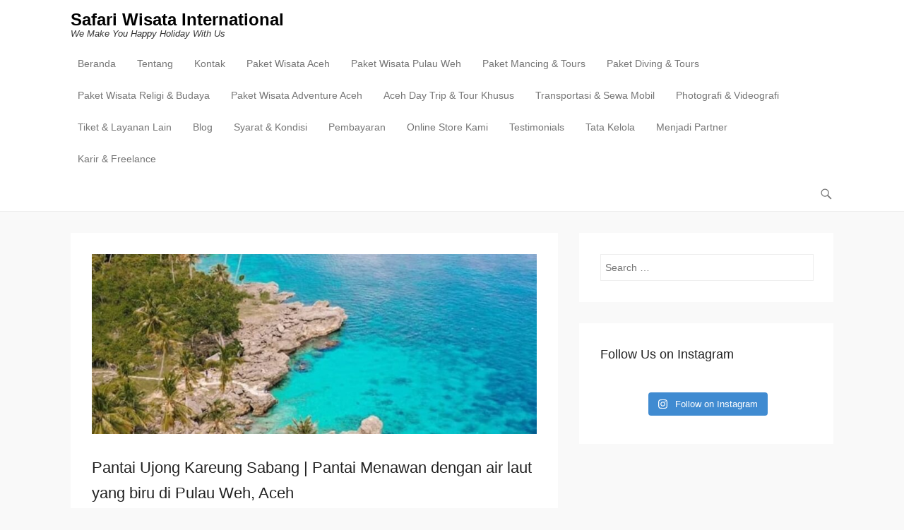

--- FILE ---
content_type: text/html; charset=UTF-8
request_url: https://www.safariwisata.co.id/pantai-ujong-kareung-sabang/
body_size: 16986
content:
<!DOCTYPE html>
<!--[if IE 6]>
<html id="ie6" lang="id">
<![endif]-->
<!--[if IE 7]>
<html id="ie7" lang="id">
<![endif]-->
<!--[if IE 8]>
<html id="ie8" lang="id">
<![endif]-->
<!--[if !(IE 6) | !(IE 7) | !(IE 8)  ]><!-->
<html lang="id">
<!--<![endif]-->
<head>
	<meta charset="UTF-8" />
	<link rel="profile" href="http://gmpg.org/xfn/11" />
	<link rel="pingback" href="https://www.safariwisata.co.id/xmlrpc.php" />
<meta name='robots' content='index, follow, max-image-preview:large, max-snippet:-1, max-video-preview:-1' />
	<style>img:is([sizes="auto" i], [sizes^="auto," i]) { contain-intrinsic-size: 3000px 1500px }</style>
	<meta name="viewport" content="width=device-width, initial-scale=1, minimum-scale=1">
	<!-- This site is optimized with the Yoast SEO plugin v25.7 - https://yoast.com/wordpress/plugins/seo/ -->
	<title>Pantai Ujong Kareung Sabang | Pantai Menawan dengan air laut yang biru di Pulau Weh, Aceh - Safari Wisata International</title>
	<meta name="description" content="Pantai Ujong Kareung Sabang merupakan salah satu pantai indah di Pulau Weh dengan pesona air laut biru toska dan dihiasi batu karang pinggir" />
	<link rel="canonical" href="https://www.safariwisata.co.id/pantai-ujong-kareung-sabang/" />
	<meta property="og:locale" content="id_ID" />
	<meta property="og:type" content="article" />
	<meta property="og:title" content="Pantai Ujong Kareung Sabang | Pantai Menawan dengan air laut yang biru di Pulau Weh, Aceh - Safari Wisata International" />
	<meta property="og:description" content="Pantai Ujong Kareung Sabang merupakan salah satu pantai indah di Pulau Weh dengan pesona air laut biru toska dan dihiasi batu karang pinggir" />
	<meta property="og:url" content="https://www.safariwisata.co.id/pantai-ujong-kareung-sabang/" />
	<meta property="og:site_name" content="Safari Wisata International" />
	<meta property="article:published_time" content="2021-01-17T07:55:52+00:00" />
	<meta property="article:modified_time" content="2021-03-12T08:24:04+00:00" />
	<meta property="og:image" content="https://www.safariwisata.co.id/wp-content/uploads/2021/03/Pantai-Ujong-Kareung-Sabang-by-safariwisata.co-3.jpeg" />
	<meta property="og:image:width" content="1080" />
	<meta property="og:image:height" content="692" />
	<meta property="og:image:type" content="image/jpeg" />
	<meta name="author" content="safariwisata" />
	<meta name="twitter:card" content="summary_large_image" />
	<meta name="twitter:label1" content="Ditulis oleh" />
	<meta name="twitter:data1" content="safariwisata" />
	<meta name="twitter:label2" content="Estimasi waktu membaca" />
	<meta name="twitter:data2" content="2 menit" />
	<script type="application/ld+json" class="yoast-schema-graph">{"@context":"https://schema.org","@graph":[{"@type":"WebPage","@id":"https://www.safariwisata.co.id/pantai-ujong-kareung-sabang/","url":"https://www.safariwisata.co.id/pantai-ujong-kareung-sabang/","name":"Pantai Ujong Kareung Sabang | Pantai Menawan dengan air laut yang biru di Pulau Weh, Aceh - Safari Wisata International","isPartOf":{"@id":"https://www.safariwisata.co.id/#website"},"primaryImageOfPage":{"@id":"https://www.safariwisata.co.id/pantai-ujong-kareung-sabang/#primaryimage"},"image":{"@id":"https://www.safariwisata.co.id/pantai-ujong-kareung-sabang/#primaryimage"},"thumbnailUrl":"https://www.safariwisata.co.id/wp-content/uploads/2021/03/Pantai-Ujong-Kareung-Sabang-by-safariwisata.co-3.jpeg","datePublished":"2021-01-17T07:55:52+00:00","dateModified":"2021-03-12T08:24:04+00:00","author":{"@id":"https://www.safariwisata.co.id/#/schema/person/7efb8e308abb9fb4b3156b42c81908da"},"description":"Pantai Ujong Kareung Sabang merupakan salah satu pantai indah di Pulau Weh dengan pesona air laut biru toska dan dihiasi batu karang pinggir","breadcrumb":{"@id":"https://www.safariwisata.co.id/pantai-ujong-kareung-sabang/#breadcrumb"},"inLanguage":"id","potentialAction":[{"@type":"ReadAction","target":["https://www.safariwisata.co.id/pantai-ujong-kareung-sabang/"]}]},{"@type":"ImageObject","inLanguage":"id","@id":"https://www.safariwisata.co.id/pantai-ujong-kareung-sabang/#primaryimage","url":"https://www.safariwisata.co.id/wp-content/uploads/2021/03/Pantai-Ujong-Kareung-Sabang-by-safariwisata.co-3.jpeg","contentUrl":"https://www.safariwisata.co.id/wp-content/uploads/2021/03/Pantai-Ujong-Kareung-Sabang-by-safariwisata.co-3.jpeg","width":1080,"height":692,"caption":"pantai ujong kareung"},{"@type":"BreadcrumbList","@id":"https://www.safariwisata.co.id/pantai-ujong-kareung-sabang/#breadcrumb","itemListElement":[{"@type":"ListItem","position":1,"name":"Home","item":"https://www.safariwisata.co.id/"},{"@type":"ListItem","position":2,"name":"Pantai Ujong Kareung Sabang | Pantai Menawan dengan air laut yang biru di Pulau Weh, Aceh"}]},{"@type":"WebSite","@id":"https://www.safariwisata.co.id/#website","url":"https://www.safariwisata.co.id/","name":"Safari Wisata International","description":"We Make You Happy Holiday With Us","potentialAction":[{"@type":"SearchAction","target":{"@type":"EntryPoint","urlTemplate":"https://www.safariwisata.co.id/?s={search_term_string}"},"query-input":{"@type":"PropertyValueSpecification","valueRequired":true,"valueName":"search_term_string"}}],"inLanguage":"id"},{"@type":"Person","@id":"https://www.safariwisata.co.id/#/schema/person/7efb8e308abb9fb4b3156b42c81908da","name":"safariwisata","image":{"@type":"ImageObject","inLanguage":"id","@id":"https://www.safariwisata.co.id/#/schema/person/image/","url":"https://secure.gravatar.com/avatar/fad34957cd99912b2c1394cb064368e3abe62eebdf34e8f98b13cf66665230e5?s=96&d=mm&r=g","contentUrl":"https://secure.gravatar.com/avatar/fad34957cd99912b2c1394cb064368e3abe62eebdf34e8f98b13cf66665230e5?s=96&d=mm&r=g","caption":"safariwisata"},"url":"https://www.safariwisata.co.id/author/admin/"}]}</script>
	<!-- / Yoast SEO plugin. -->


<link rel="alternate" type="application/rss+xml" title="Safari Wisata International &raquo; Feed" href="https://www.safariwisata.co.id/feed/" />
<link rel="alternate" type="application/rss+xml" title="Safari Wisata International &raquo; Umpan Komentar" href="https://www.safariwisata.co.id/comments/feed/" />
<link rel="alternate" type="application/rss+xml" title="Safari Wisata International &raquo; Pantai Ujong Kareung Sabang | Pantai Menawan dengan air laut yang biru di Pulau Weh, Aceh Umpan Komentar" href="https://www.safariwisata.co.id/pantai-ujong-kareung-sabang/feed/" />
		<!-- This site uses the Google Analytics by ExactMetrics plugin v8.7.4 - Using Analytics tracking - https://www.exactmetrics.com/ -->
							<script src="//www.googletagmanager.com/gtag/js?id=G-TB0R1XWYZ1"  data-cfasync="false" data-wpfc-render="false" type="text/javascript" async></script>
			<script data-cfasync="false" data-wpfc-render="false" type="text/javascript">
				var em_version = '8.7.4';
				var em_track_user = true;
				var em_no_track_reason = '';
								var ExactMetricsDefaultLocations = {"page_location":"https:\/\/www.safariwisata.co.id\/pantai-ujong-kareung-sabang\/"};
								if ( typeof ExactMetricsPrivacyGuardFilter === 'function' ) {
					var ExactMetricsLocations = (typeof ExactMetricsExcludeQuery === 'object') ? ExactMetricsPrivacyGuardFilter( ExactMetricsExcludeQuery ) : ExactMetricsPrivacyGuardFilter( ExactMetricsDefaultLocations );
				} else {
					var ExactMetricsLocations = (typeof ExactMetricsExcludeQuery === 'object') ? ExactMetricsExcludeQuery : ExactMetricsDefaultLocations;
				}

								var disableStrs = [
										'ga-disable-G-TB0R1XWYZ1',
									];

				/* Function to detect opted out users */
				function __gtagTrackerIsOptedOut() {
					for (var index = 0; index < disableStrs.length; index++) {
						if (document.cookie.indexOf(disableStrs[index] + '=true') > -1) {
							return true;
						}
					}

					return false;
				}

				/* Disable tracking if the opt-out cookie exists. */
				if (__gtagTrackerIsOptedOut()) {
					for (var index = 0; index < disableStrs.length; index++) {
						window[disableStrs[index]] = true;
					}
				}

				/* Opt-out function */
				function __gtagTrackerOptout() {
					for (var index = 0; index < disableStrs.length; index++) {
						document.cookie = disableStrs[index] + '=true; expires=Thu, 31 Dec 2099 23:59:59 UTC; path=/';
						window[disableStrs[index]] = true;
					}
				}

				if ('undefined' === typeof gaOptout) {
					function gaOptout() {
						__gtagTrackerOptout();
					}
				}
								window.dataLayer = window.dataLayer || [];

				window.ExactMetricsDualTracker = {
					helpers: {},
					trackers: {},
				};
				if (em_track_user) {
					function __gtagDataLayer() {
						dataLayer.push(arguments);
					}

					function __gtagTracker(type, name, parameters) {
						if (!parameters) {
							parameters = {};
						}

						if (parameters.send_to) {
							__gtagDataLayer.apply(null, arguments);
							return;
						}

						if (type === 'event') {
														parameters.send_to = exactmetrics_frontend.v4_id;
							var hookName = name;
							if (typeof parameters['event_category'] !== 'undefined') {
								hookName = parameters['event_category'] + ':' + name;
							}

							if (typeof ExactMetricsDualTracker.trackers[hookName] !== 'undefined') {
								ExactMetricsDualTracker.trackers[hookName](parameters);
							} else {
								__gtagDataLayer('event', name, parameters);
							}
							
						} else {
							__gtagDataLayer.apply(null, arguments);
						}
					}

					__gtagTracker('js', new Date());
					__gtagTracker('set', {
						'developer_id.dNDMyYj': true,
											});
					if ( ExactMetricsLocations.page_location ) {
						__gtagTracker('set', ExactMetricsLocations);
					}
										__gtagTracker('config', 'G-TB0R1XWYZ1', {"forceSSL":"true"} );
										window.gtag = __gtagTracker;										(function () {
						/* https://developers.google.com/analytics/devguides/collection/analyticsjs/ */
						/* ga and __gaTracker compatibility shim. */
						var noopfn = function () {
							return null;
						};
						var newtracker = function () {
							return new Tracker();
						};
						var Tracker = function () {
							return null;
						};
						var p = Tracker.prototype;
						p.get = noopfn;
						p.set = noopfn;
						p.send = function () {
							var args = Array.prototype.slice.call(arguments);
							args.unshift('send');
							__gaTracker.apply(null, args);
						};
						var __gaTracker = function () {
							var len = arguments.length;
							if (len === 0) {
								return;
							}
							var f = arguments[len - 1];
							if (typeof f !== 'object' || f === null || typeof f.hitCallback !== 'function') {
								if ('send' === arguments[0]) {
									var hitConverted, hitObject = false, action;
									if ('event' === arguments[1]) {
										if ('undefined' !== typeof arguments[3]) {
											hitObject = {
												'eventAction': arguments[3],
												'eventCategory': arguments[2],
												'eventLabel': arguments[4],
												'value': arguments[5] ? arguments[5] : 1,
											}
										}
									}
									if ('pageview' === arguments[1]) {
										if ('undefined' !== typeof arguments[2]) {
											hitObject = {
												'eventAction': 'page_view',
												'page_path': arguments[2],
											}
										}
									}
									if (typeof arguments[2] === 'object') {
										hitObject = arguments[2];
									}
									if (typeof arguments[5] === 'object') {
										Object.assign(hitObject, arguments[5]);
									}
									if ('undefined' !== typeof arguments[1].hitType) {
										hitObject = arguments[1];
										if ('pageview' === hitObject.hitType) {
											hitObject.eventAction = 'page_view';
										}
									}
									if (hitObject) {
										action = 'timing' === arguments[1].hitType ? 'timing_complete' : hitObject.eventAction;
										hitConverted = mapArgs(hitObject);
										__gtagTracker('event', action, hitConverted);
									}
								}
								return;
							}

							function mapArgs(args) {
								var arg, hit = {};
								var gaMap = {
									'eventCategory': 'event_category',
									'eventAction': 'event_action',
									'eventLabel': 'event_label',
									'eventValue': 'event_value',
									'nonInteraction': 'non_interaction',
									'timingCategory': 'event_category',
									'timingVar': 'name',
									'timingValue': 'value',
									'timingLabel': 'event_label',
									'page': 'page_path',
									'location': 'page_location',
									'title': 'page_title',
									'referrer' : 'page_referrer',
								};
								for (arg in args) {
																		if (!(!args.hasOwnProperty(arg) || !gaMap.hasOwnProperty(arg))) {
										hit[gaMap[arg]] = args[arg];
									} else {
										hit[arg] = args[arg];
									}
								}
								return hit;
							}

							try {
								f.hitCallback();
							} catch (ex) {
							}
						};
						__gaTracker.create = newtracker;
						__gaTracker.getByName = newtracker;
						__gaTracker.getAll = function () {
							return [];
						};
						__gaTracker.remove = noopfn;
						__gaTracker.loaded = true;
						window['__gaTracker'] = __gaTracker;
					})();
									} else {
										console.log("");
					(function () {
						function __gtagTracker() {
							return null;
						}

						window['__gtagTracker'] = __gtagTracker;
						window['gtag'] = __gtagTracker;
					})();
									}
			</script>
			
							<!-- / Google Analytics by ExactMetrics -->
		<script type="text/javascript">
/* <![CDATA[ */
window._wpemojiSettings = {"baseUrl":"https:\/\/s.w.org\/images\/core\/emoji\/16.0.1\/72x72\/","ext":".png","svgUrl":"https:\/\/s.w.org\/images\/core\/emoji\/16.0.1\/svg\/","svgExt":".svg","source":{"concatemoji":"https:\/\/www.safariwisata.co.id\/wp-includes\/js\/wp-emoji-release.min.js?ver=6.8.3"}};
/*! This file is auto-generated */
!function(s,n){var o,i,e;function c(e){try{var t={supportTests:e,timestamp:(new Date).valueOf()};sessionStorage.setItem(o,JSON.stringify(t))}catch(e){}}function p(e,t,n){e.clearRect(0,0,e.canvas.width,e.canvas.height),e.fillText(t,0,0);var t=new Uint32Array(e.getImageData(0,0,e.canvas.width,e.canvas.height).data),a=(e.clearRect(0,0,e.canvas.width,e.canvas.height),e.fillText(n,0,0),new Uint32Array(e.getImageData(0,0,e.canvas.width,e.canvas.height).data));return t.every(function(e,t){return e===a[t]})}function u(e,t){e.clearRect(0,0,e.canvas.width,e.canvas.height),e.fillText(t,0,0);for(var n=e.getImageData(16,16,1,1),a=0;a<n.data.length;a++)if(0!==n.data[a])return!1;return!0}function f(e,t,n,a){switch(t){case"flag":return n(e,"\ud83c\udff3\ufe0f\u200d\u26a7\ufe0f","\ud83c\udff3\ufe0f\u200b\u26a7\ufe0f")?!1:!n(e,"\ud83c\udde8\ud83c\uddf6","\ud83c\udde8\u200b\ud83c\uddf6")&&!n(e,"\ud83c\udff4\udb40\udc67\udb40\udc62\udb40\udc65\udb40\udc6e\udb40\udc67\udb40\udc7f","\ud83c\udff4\u200b\udb40\udc67\u200b\udb40\udc62\u200b\udb40\udc65\u200b\udb40\udc6e\u200b\udb40\udc67\u200b\udb40\udc7f");case"emoji":return!a(e,"\ud83e\udedf")}return!1}function g(e,t,n,a){var r="undefined"!=typeof WorkerGlobalScope&&self instanceof WorkerGlobalScope?new OffscreenCanvas(300,150):s.createElement("canvas"),o=r.getContext("2d",{willReadFrequently:!0}),i=(o.textBaseline="top",o.font="600 32px Arial",{});return e.forEach(function(e){i[e]=t(o,e,n,a)}),i}function t(e){var t=s.createElement("script");t.src=e,t.defer=!0,s.head.appendChild(t)}"undefined"!=typeof Promise&&(o="wpEmojiSettingsSupports",i=["flag","emoji"],n.supports={everything:!0,everythingExceptFlag:!0},e=new Promise(function(e){s.addEventListener("DOMContentLoaded",e,{once:!0})}),new Promise(function(t){var n=function(){try{var e=JSON.parse(sessionStorage.getItem(o));if("object"==typeof e&&"number"==typeof e.timestamp&&(new Date).valueOf()<e.timestamp+604800&&"object"==typeof e.supportTests)return e.supportTests}catch(e){}return null}();if(!n){if("undefined"!=typeof Worker&&"undefined"!=typeof OffscreenCanvas&&"undefined"!=typeof URL&&URL.createObjectURL&&"undefined"!=typeof Blob)try{var e="postMessage("+g.toString()+"("+[JSON.stringify(i),f.toString(),p.toString(),u.toString()].join(",")+"));",a=new Blob([e],{type:"text/javascript"}),r=new Worker(URL.createObjectURL(a),{name:"wpTestEmojiSupports"});return void(r.onmessage=function(e){c(n=e.data),r.terminate(),t(n)})}catch(e){}c(n=g(i,f,p,u))}t(n)}).then(function(e){for(var t in e)n.supports[t]=e[t],n.supports.everything=n.supports.everything&&n.supports[t],"flag"!==t&&(n.supports.everythingExceptFlag=n.supports.everythingExceptFlag&&n.supports[t]);n.supports.everythingExceptFlag=n.supports.everythingExceptFlag&&!n.supports.flag,n.DOMReady=!1,n.readyCallback=function(){n.DOMReady=!0}}).then(function(){return e}).then(function(){var e;n.supports.everything||(n.readyCallback(),(e=n.source||{}).concatemoji?t(e.concatemoji):e.wpemoji&&e.twemoji&&(t(e.twemoji),t(e.wpemoji)))}))}((window,document),window._wpemojiSettings);
/* ]]> */
</script>
<link rel='stylesheet' id='sbi_styles-css' href='https://www.safariwisata.co.id/wp-content/plugins/instagram-feed/css/sbi-styles.min.css?ver=6.9.1' type='text/css' media='all' />
<style id='wp-emoji-styles-inline-css' type='text/css'>

	img.wp-smiley, img.emoji {
		display: inline !important;
		border: none !important;
		box-shadow: none !important;
		height: 1em !important;
		width: 1em !important;
		margin: 0 0.07em !important;
		vertical-align: -0.1em !important;
		background: none !important;
		padding: 0 !important;
	}
</style>
<link rel='stylesheet' id='wp-block-library-css' href='https://www.safariwisata.co.id/wp-includes/css/dist/block-library/style.min.css?ver=6.8.3' type='text/css' media='all' />
<style id='wp-block-library-theme-inline-css' type='text/css'>
.wp-block-audio :where(figcaption){color:#555;font-size:13px;text-align:center}.is-dark-theme .wp-block-audio :where(figcaption){color:#ffffffa6}.wp-block-audio{margin:0 0 1em}.wp-block-code{border:1px solid #ccc;border-radius:4px;font-family:Menlo,Consolas,monaco,monospace;padding:.8em 1em}.wp-block-embed :where(figcaption){color:#555;font-size:13px;text-align:center}.is-dark-theme .wp-block-embed :where(figcaption){color:#ffffffa6}.wp-block-embed{margin:0 0 1em}.blocks-gallery-caption{color:#555;font-size:13px;text-align:center}.is-dark-theme .blocks-gallery-caption{color:#ffffffa6}:root :where(.wp-block-image figcaption){color:#555;font-size:13px;text-align:center}.is-dark-theme :root :where(.wp-block-image figcaption){color:#ffffffa6}.wp-block-image{margin:0 0 1em}.wp-block-pullquote{border-bottom:4px solid;border-top:4px solid;color:currentColor;margin-bottom:1.75em}.wp-block-pullquote cite,.wp-block-pullquote footer,.wp-block-pullquote__citation{color:currentColor;font-size:.8125em;font-style:normal;text-transform:uppercase}.wp-block-quote{border-left:.25em solid;margin:0 0 1.75em;padding-left:1em}.wp-block-quote cite,.wp-block-quote footer{color:currentColor;font-size:.8125em;font-style:normal;position:relative}.wp-block-quote:where(.has-text-align-right){border-left:none;border-right:.25em solid;padding-left:0;padding-right:1em}.wp-block-quote:where(.has-text-align-center){border:none;padding-left:0}.wp-block-quote.is-large,.wp-block-quote.is-style-large,.wp-block-quote:where(.is-style-plain){border:none}.wp-block-search .wp-block-search__label{font-weight:700}.wp-block-search__button{border:1px solid #ccc;padding:.375em .625em}:where(.wp-block-group.has-background){padding:1.25em 2.375em}.wp-block-separator.has-css-opacity{opacity:.4}.wp-block-separator{border:none;border-bottom:2px solid;margin-left:auto;margin-right:auto}.wp-block-separator.has-alpha-channel-opacity{opacity:1}.wp-block-separator:not(.is-style-wide):not(.is-style-dots){width:100px}.wp-block-separator.has-background:not(.is-style-dots){border-bottom:none;height:1px}.wp-block-separator.has-background:not(.is-style-wide):not(.is-style-dots){height:2px}.wp-block-table{margin:0 0 1em}.wp-block-table td,.wp-block-table th{word-break:normal}.wp-block-table :where(figcaption){color:#555;font-size:13px;text-align:center}.is-dark-theme .wp-block-table :where(figcaption){color:#ffffffa6}.wp-block-video :where(figcaption){color:#555;font-size:13px;text-align:center}.is-dark-theme .wp-block-video :where(figcaption){color:#ffffffa6}.wp-block-video{margin:0 0 1em}:root :where(.wp-block-template-part.has-background){margin-bottom:0;margin-top:0;padding:1.25em 2.375em}
</style>
<style id='classic-theme-styles-inline-css' type='text/css'>
/*! This file is auto-generated */
.wp-block-button__link{color:#fff;background-color:#32373c;border-radius:9999px;box-shadow:none;text-decoration:none;padding:calc(.667em + 2px) calc(1.333em + 2px);font-size:1.125em}.wp-block-file__button{background:#32373c;color:#fff;text-decoration:none}
</style>
<style id='global-styles-inline-css' type='text/css'>
:root{--wp--preset--aspect-ratio--square: 1;--wp--preset--aspect-ratio--4-3: 4/3;--wp--preset--aspect-ratio--3-4: 3/4;--wp--preset--aspect-ratio--3-2: 3/2;--wp--preset--aspect-ratio--2-3: 2/3;--wp--preset--aspect-ratio--16-9: 16/9;--wp--preset--aspect-ratio--9-16: 9/16;--wp--preset--color--black: #111111;--wp--preset--color--cyan-bluish-gray: #abb8c3;--wp--preset--color--white: #ffffff;--wp--preset--color--pale-pink: #f78da7;--wp--preset--color--vivid-red: #cf2e2e;--wp--preset--color--luminous-vivid-orange: #ff6900;--wp--preset--color--luminous-vivid-amber: #fcb900;--wp--preset--color--light-green-cyan: #7bdcb5;--wp--preset--color--vivid-green-cyan: #00d084;--wp--preset--color--pale-cyan-blue: #8ed1fc;--wp--preset--color--vivid-cyan-blue: #0693e3;--wp--preset--color--vivid-purple: #9b51e0;--wp--preset--color--gray: #f4f4f4;--wp--preset--color--yellow: #e5ae4a;--wp--preset--color--blue: #21759b;--wp--preset--color--green: #7c9b30;--wp--preset--gradient--vivid-cyan-blue-to-vivid-purple: linear-gradient(135deg,rgba(6,147,227,1) 0%,rgb(155,81,224) 100%);--wp--preset--gradient--light-green-cyan-to-vivid-green-cyan: linear-gradient(135deg,rgb(122,220,180) 0%,rgb(0,208,130) 100%);--wp--preset--gradient--luminous-vivid-amber-to-luminous-vivid-orange: linear-gradient(135deg,rgba(252,185,0,1) 0%,rgba(255,105,0,1) 100%);--wp--preset--gradient--luminous-vivid-orange-to-vivid-red: linear-gradient(135deg,rgba(255,105,0,1) 0%,rgb(207,46,46) 100%);--wp--preset--gradient--very-light-gray-to-cyan-bluish-gray: linear-gradient(135deg,rgb(238,238,238) 0%,rgb(169,184,195) 100%);--wp--preset--gradient--cool-to-warm-spectrum: linear-gradient(135deg,rgb(74,234,220) 0%,rgb(151,120,209) 20%,rgb(207,42,186) 40%,rgb(238,44,130) 60%,rgb(251,105,98) 80%,rgb(254,248,76) 100%);--wp--preset--gradient--blush-light-purple: linear-gradient(135deg,rgb(255,206,236) 0%,rgb(152,150,240) 100%);--wp--preset--gradient--blush-bordeaux: linear-gradient(135deg,rgb(254,205,165) 0%,rgb(254,45,45) 50%,rgb(107,0,62) 100%);--wp--preset--gradient--luminous-dusk: linear-gradient(135deg,rgb(255,203,112) 0%,rgb(199,81,192) 50%,rgb(65,88,208) 100%);--wp--preset--gradient--pale-ocean: linear-gradient(135deg,rgb(255,245,203) 0%,rgb(182,227,212) 50%,rgb(51,167,181) 100%);--wp--preset--gradient--electric-grass: linear-gradient(135deg,rgb(202,248,128) 0%,rgb(113,206,126) 100%);--wp--preset--gradient--midnight: linear-gradient(135deg,rgb(2,3,129) 0%,rgb(40,116,252) 100%);--wp--preset--font-size--small: 14px;--wp--preset--font-size--medium: 20px;--wp--preset--font-size--large: 48px;--wp--preset--font-size--x-large: 42px;--wp--preset--font-size--normal: 17px;--wp--preset--font-size--huge: 64px;--wp--preset--spacing--20: 0.44rem;--wp--preset--spacing--30: 0.67rem;--wp--preset--spacing--40: 1rem;--wp--preset--spacing--50: 1.5rem;--wp--preset--spacing--60: 2.25rem;--wp--preset--spacing--70: 3.38rem;--wp--preset--spacing--80: 5.06rem;--wp--preset--shadow--natural: 6px 6px 9px rgba(0, 0, 0, 0.2);--wp--preset--shadow--deep: 12px 12px 50px rgba(0, 0, 0, 0.4);--wp--preset--shadow--sharp: 6px 6px 0px rgba(0, 0, 0, 0.2);--wp--preset--shadow--outlined: 6px 6px 0px -3px rgba(255, 255, 255, 1), 6px 6px rgba(0, 0, 0, 1);--wp--preset--shadow--crisp: 6px 6px 0px rgba(0, 0, 0, 1);}:where(.is-layout-flex){gap: 0.5em;}:where(.is-layout-grid){gap: 0.5em;}body .is-layout-flex{display: flex;}.is-layout-flex{flex-wrap: wrap;align-items: center;}.is-layout-flex > :is(*, div){margin: 0;}body .is-layout-grid{display: grid;}.is-layout-grid > :is(*, div){margin: 0;}:where(.wp-block-columns.is-layout-flex){gap: 2em;}:where(.wp-block-columns.is-layout-grid){gap: 2em;}:where(.wp-block-post-template.is-layout-flex){gap: 1.25em;}:where(.wp-block-post-template.is-layout-grid){gap: 1.25em;}.has-black-color{color: var(--wp--preset--color--black) !important;}.has-cyan-bluish-gray-color{color: var(--wp--preset--color--cyan-bluish-gray) !important;}.has-white-color{color: var(--wp--preset--color--white) !important;}.has-pale-pink-color{color: var(--wp--preset--color--pale-pink) !important;}.has-vivid-red-color{color: var(--wp--preset--color--vivid-red) !important;}.has-luminous-vivid-orange-color{color: var(--wp--preset--color--luminous-vivid-orange) !important;}.has-luminous-vivid-amber-color{color: var(--wp--preset--color--luminous-vivid-amber) !important;}.has-light-green-cyan-color{color: var(--wp--preset--color--light-green-cyan) !important;}.has-vivid-green-cyan-color{color: var(--wp--preset--color--vivid-green-cyan) !important;}.has-pale-cyan-blue-color{color: var(--wp--preset--color--pale-cyan-blue) !important;}.has-vivid-cyan-blue-color{color: var(--wp--preset--color--vivid-cyan-blue) !important;}.has-vivid-purple-color{color: var(--wp--preset--color--vivid-purple) !important;}.has-black-background-color{background-color: var(--wp--preset--color--black) !important;}.has-cyan-bluish-gray-background-color{background-color: var(--wp--preset--color--cyan-bluish-gray) !important;}.has-white-background-color{background-color: var(--wp--preset--color--white) !important;}.has-pale-pink-background-color{background-color: var(--wp--preset--color--pale-pink) !important;}.has-vivid-red-background-color{background-color: var(--wp--preset--color--vivid-red) !important;}.has-luminous-vivid-orange-background-color{background-color: var(--wp--preset--color--luminous-vivid-orange) !important;}.has-luminous-vivid-amber-background-color{background-color: var(--wp--preset--color--luminous-vivid-amber) !important;}.has-light-green-cyan-background-color{background-color: var(--wp--preset--color--light-green-cyan) !important;}.has-vivid-green-cyan-background-color{background-color: var(--wp--preset--color--vivid-green-cyan) !important;}.has-pale-cyan-blue-background-color{background-color: var(--wp--preset--color--pale-cyan-blue) !important;}.has-vivid-cyan-blue-background-color{background-color: var(--wp--preset--color--vivid-cyan-blue) !important;}.has-vivid-purple-background-color{background-color: var(--wp--preset--color--vivid-purple) !important;}.has-black-border-color{border-color: var(--wp--preset--color--black) !important;}.has-cyan-bluish-gray-border-color{border-color: var(--wp--preset--color--cyan-bluish-gray) !important;}.has-white-border-color{border-color: var(--wp--preset--color--white) !important;}.has-pale-pink-border-color{border-color: var(--wp--preset--color--pale-pink) !important;}.has-vivid-red-border-color{border-color: var(--wp--preset--color--vivid-red) !important;}.has-luminous-vivid-orange-border-color{border-color: var(--wp--preset--color--luminous-vivid-orange) !important;}.has-luminous-vivid-amber-border-color{border-color: var(--wp--preset--color--luminous-vivid-amber) !important;}.has-light-green-cyan-border-color{border-color: var(--wp--preset--color--light-green-cyan) !important;}.has-vivid-green-cyan-border-color{border-color: var(--wp--preset--color--vivid-green-cyan) !important;}.has-pale-cyan-blue-border-color{border-color: var(--wp--preset--color--pale-cyan-blue) !important;}.has-vivid-cyan-blue-border-color{border-color: var(--wp--preset--color--vivid-cyan-blue) !important;}.has-vivid-purple-border-color{border-color: var(--wp--preset--color--vivid-purple) !important;}.has-vivid-cyan-blue-to-vivid-purple-gradient-background{background: var(--wp--preset--gradient--vivid-cyan-blue-to-vivid-purple) !important;}.has-light-green-cyan-to-vivid-green-cyan-gradient-background{background: var(--wp--preset--gradient--light-green-cyan-to-vivid-green-cyan) !important;}.has-luminous-vivid-amber-to-luminous-vivid-orange-gradient-background{background: var(--wp--preset--gradient--luminous-vivid-amber-to-luminous-vivid-orange) !important;}.has-luminous-vivid-orange-to-vivid-red-gradient-background{background: var(--wp--preset--gradient--luminous-vivid-orange-to-vivid-red) !important;}.has-very-light-gray-to-cyan-bluish-gray-gradient-background{background: var(--wp--preset--gradient--very-light-gray-to-cyan-bluish-gray) !important;}.has-cool-to-warm-spectrum-gradient-background{background: var(--wp--preset--gradient--cool-to-warm-spectrum) !important;}.has-blush-light-purple-gradient-background{background: var(--wp--preset--gradient--blush-light-purple) !important;}.has-blush-bordeaux-gradient-background{background: var(--wp--preset--gradient--blush-bordeaux) !important;}.has-luminous-dusk-gradient-background{background: var(--wp--preset--gradient--luminous-dusk) !important;}.has-pale-ocean-gradient-background{background: var(--wp--preset--gradient--pale-ocean) !important;}.has-electric-grass-gradient-background{background: var(--wp--preset--gradient--electric-grass) !important;}.has-midnight-gradient-background{background: var(--wp--preset--gradient--midnight) !important;}.has-small-font-size{font-size: var(--wp--preset--font-size--small) !important;}.has-medium-font-size{font-size: var(--wp--preset--font-size--medium) !important;}.has-large-font-size{font-size: var(--wp--preset--font-size--large) !important;}.has-x-large-font-size{font-size: var(--wp--preset--font-size--x-large) !important;}
:where(.wp-block-post-template.is-layout-flex){gap: 1.25em;}:where(.wp-block-post-template.is-layout-grid){gap: 1.25em;}
:where(.wp-block-columns.is-layout-flex){gap: 2em;}:where(.wp-block-columns.is-layout-grid){gap: 2em;}
:root :where(.wp-block-pullquote){font-size: 1.5em;line-height: 1.6;}
</style>
<link rel='stylesheet' id='acx_smw_widget_style-css' href='https://www.safariwisata.co.id/wp-content/plugins/acurax-social-media-widget/css/style.css?v=3.2.10&#038;ver=6.8.3' type='text/css' media='all' />
<link rel='stylesheet' id='adventurous-style-css' href='https://www.safariwisata.co.id/wp-content/themes/adventurous/style.css?ver=20240828-92736' type='text/css' media='all' />
<link rel='stylesheet' id='adventurous-block-style-css' href='https://www.safariwisata.co.id/wp-content/themes/adventurous/css/blocks.css?ver=4.4.4' type='text/css' media='all' />
<link rel='stylesheet' id='genericons-css' href='https://www.safariwisata.co.id/wp-content/themes/adventurous/css/genericons/genericons.css?ver=3.4.1' type='text/css' media='all' />
<link rel='stylesheet' id='adventurous-responsive-css' href='https://www.safariwisata.co.id/wp-content/themes/adventurous/css/responsive.css?ver=6.8.3' type='text/css' media='all' />
<!--[if lt IE 9]>
<link rel='stylesheet' id='adventurous-iecss-css' href='https://www.safariwisata.co.id/wp-content/themes/adventurous/css/ie.css?ver=6.8.3' type='text/css' media='all' />
<![endif]-->
<script type="text/javascript" src="https://www.safariwisata.co.id/wp-includes/js/jquery/jquery.min.js?ver=3.7.1" id="jquery-core-js"></script>
<script type="text/javascript" src="https://www.safariwisata.co.id/wp-includes/js/jquery/jquery-migrate.min.js?ver=3.4.1" id="jquery-migrate-js"></script>
<script type="text/javascript" src="https://www.safariwisata.co.id/wp-content/plugins/google-analytics-dashboard-for-wp/assets/js/frontend-gtag.min.js?ver=8.7.4" id="exactmetrics-frontend-script-js" async="async" data-wp-strategy="async"></script>
<script data-cfasync="false" data-wpfc-render="false" type="text/javascript" id='exactmetrics-frontend-script-js-extra'>/* <![CDATA[ */
var exactmetrics_frontend = {"js_events_tracking":"true","download_extensions":"zip,mp3,mpeg,pdf,docx,pptx,xlsx,rar","inbound_paths":"[{\"path\":\"\\\/go\\\/\",\"label\":\"affiliate\"},{\"path\":\"\\\/recommend\\\/\",\"label\":\"affiliate\"}]","home_url":"https:\/\/www.safariwisata.co.id","hash_tracking":"false","v4_id":"G-TB0R1XWYZ1"};/* ]]> */
</script>
<script type="text/javascript" src="https://www.safariwisata.co.id/wp-content/plugins/woocommerce-payment-gateway/js/check_cvv.js?ver=2.1.35" id="check_cvv-js"></script>
<script type="text/javascript" src="https://www.safariwisata.co.id/wp-content/themes/adventurous/js/html5.min.js?ver=3.7.3" id="adventurous-html5-js"></script>
<script type="text/javascript" src="https://www.safariwisata.co.id/wp-content/themes/adventurous/js/selectivizr.min.js?ver=20130114" id="selectivizr-js"></script>
<link rel="https://api.w.org/" href="https://www.safariwisata.co.id/wp-json/" /><link rel="alternate" title="JSON" type="application/json" href="https://www.safariwisata.co.id/wp-json/wp/v2/posts/2491" /><link rel="EditURI" type="application/rsd+xml" title="RSD" href="https://www.safariwisata.co.id/xmlrpc.php?rsd" />
<meta name="generator" content="WordPress 6.8.3" />
<link rel='shortlink' href='https://www.safariwisata.co.id/?p=2491' />
<link rel="alternate" title="oEmbed (JSON)" type="application/json+oembed" href="https://www.safariwisata.co.id/wp-json/oembed/1.0/embed?url=https%3A%2F%2Fwww.safariwisata.co.id%2Fpantai-ujong-kareung-sabang%2F" />
<link rel="alternate" title="oEmbed (XML)" type="text/xml+oembed" href="https://www.safariwisata.co.id/wp-json/oembed/1.0/embed?url=https%3A%2F%2Fwww.safariwisata.co.id%2Fpantai-ujong-kareung-sabang%2F&#038;format=xml" />



<!-- Starting Styles For Social Media Icon From Acurax International www.acurax.com -->
<style type='text/css'>
#acx_social_widget img 
{
width: 32px; 
}
#acx_social_widget 
{
min-width:0px; 
position: static; 
}
</style>
<!-- Ending Styles For Social Media Icon From Acurax International www.acurax.com -->



<link rel="icon" href="https://www.safariwisata.co.id/wp-content/uploads/2020/01/cropped-IMG-20200112-WA0002-32x32.jpg" sizes="32x32" />
<link rel="icon" href="https://www.safariwisata.co.id/wp-content/uploads/2020/01/cropped-IMG-20200112-WA0002-192x192.jpg" sizes="192x192" />
<link rel="apple-touch-icon" href="https://www.safariwisata.co.id/wp-content/uploads/2020/01/cropped-IMG-20200112-WA0002-180x180.jpg" />
<meta name="msapplication-TileImage" content="https://www.safariwisata.co.id/wp-content/uploads/2020/01/cropped-IMG-20200112-WA0002-270x270.jpg" />
</head>

<body class="wp-singular post-template-default single single-post postid-2491 single-format-standard wp-embed-responsive wp-theme-adventurous right-sidebar content-full">



<div id="page" class="hfeed site">

	    
	<header id="masthead">
    
    	        
    	<div id="hgroup-wrap" class="container">
        
       		<div id="header-left">
		<div id="hgroup" class="logo-disable"><p id="site-title">
				<a href="https://www.safariwisata.co.id/" title="Safari Wisata International" rel="home">Safari Wisata International</a>
				</p><p id="site-description"> We Make You Happy Holiday With Us</p>
		</div><!-- #hgroup -->	</div><!-- #header-left"> -->
 
    <div id="header-right" class="header-sidebar widget-area">
        <aside class="widget widget_nav_menu">
                    <div id="header-menu">
            <nav id="access" class="site-navigation" role="navigation">
                <h2 class="assistive-text">Primary Menu</h2>
                <div class="assistive-text skip-link"><a href="#content" title="Skip to content">Skip to content</a></div>
                <div class="menu-header-container"><ul class="menu"><li id="menu-item-18" class="menu-item menu-item-type-custom menu-item-object-custom menu-item-home menu-item-18"><a href="https://www.safariwisata.co.id">Beranda</a></li>
<li id="menu-item-6" class="menu-item menu-item-type-post_type menu-item-object-page menu-item-6"><a href="https://www.safariwisata.co.id/tentang/">Tentang</a></li>
<li id="menu-item-30" class="menu-item menu-item-type-post_type menu-item-object-page menu-item-30"><a href="https://www.safariwisata.co.id/kontak/">Kontak</a></li>
<li id="menu-item-27" class="menu-item menu-item-type-post_type menu-item-object-page menu-item-has-children menu-item-27"><a href="https://www.safariwisata.co.id/paket-wisata-aceh/">Paket Wisata Aceh</a>
<ul class="sub-menu">
	<li id="menu-item-82" class="menu-item menu-item-type-post_type menu-item-object-page menu-item-82"><a href="https://www.safariwisata.co.id/paket-wisata-banda-aceh-3-hari-2-malam/">Paket Wisata Banda Aceh 3 Hari 2 Malam</a></li>
	<li id="menu-item-83" class="menu-item menu-item-type-post_type menu-item-object-page menu-item-83"><a href="https://www.safariwisata.co.id/paket-tour-banda-aceh-4-hari-3-malam/">Paket Tour Banda Aceh 4 Hari 3 Malam &#8211; Liburan &#038; Wisata ke Aceh</a></li>
	<li id="menu-item-291" class="menu-item menu-item-type-post_type menu-item-object-page menu-item-291"><a href="https://www.safariwisata.co.id/paket-wisata-takengon-tour-aceh-tengah-sabang/">Paket wisata Takengon (Aceh Tengah) – Tour Dataran Tinggi Gayo 5 Hari 4 Malam</a></li>
	<li id="menu-item-317" class="menu-item menu-item-type-post_type menu-item-object-page menu-item-317"><a href="https://www.safariwisata.co.id/paket-wisata-pulau-banyak-tour/">Paket Wisata Pulau Banyak &#8211; Tour 5 Hari 4 Malam (5H4M)</a></li>
	<li id="menu-item-439" class="menu-item menu-item-type-post_type menu-item-object-page menu-item-439"><a href="https://www.safariwisata.co.id/paket-wisata-meulaboh-tour-aceh-barat-4h3m/">Paket Tour Sabang &#038; Meulaboh, Aceh 6 Hari 5 Malam, Wisata Alam, Air Terjun, Budaya, Sejarah &#038; Kuliner</a></li>
	<li id="menu-item-2402" class="menu-item menu-item-type-post_type menu-item-object-page menu-item-2402"><a href="https://www.safariwisata.co.id/paket-wisata-simeulue-tour/">Paket Wisata Simeulue: Tour Pulau Simeulue 5 Hari 4 Malam</a></li>
</ul>
</li>
<li id="menu-item-28" class="menu-item menu-item-type-post_type menu-item-object-page menu-item-has-children menu-item-28"><a href="https://www.safariwisata.co.id/paket-wisata-pulau-weh/">Paket Wisata Pulau Weh</a>
<ul class="sub-menu">
	<li id="menu-item-80" class="menu-item menu-item-type-post_type menu-item-object-page menu-item-80"><a href="https://www.safariwisata.co.id/paket-wisata-sabang-3-hari-2-malam/">Paket Wisata Sabang 3 Hari 2 Malam</a></li>
	<li id="menu-item-81" class="menu-item menu-item-type-post_type menu-item-object-page menu-item-81"><a href="https://www.safariwisata.co.id/paket-tour-sabang-4-hari-3-malam/">Paket Tour Sabang 4 Hari 3 Malam &#8211; Wisata Pulau Weh Aceh</a></li>
	<li id="menu-item-1202" class="menu-item menu-item-type-post_type menu-item-object-page menu-item-1202"><a href="https://www.safariwisata.co.id/paket-wisata-aceh-dan-sabang-tour-pulau-weh-banda-aceh-5-hari-4-malam/">Paket Wisata Sabang 5 Hari 4 Malam – Paket Tour Pulau Weh 5H4M Liburan ke Pulau Sabang &#038; Aceh (Private Tour)</a></li>
	<li id="menu-item-1065" class="menu-item menu-item-type-post_type menu-item-object-page menu-item-1065"><a href="https://www.safariwisata.co.id/paket-wisata-pulo-aceh-tour-pulau-sabang-4-hari-3-malam/">Paket Wisata Pulo Aceh &#038; Tour Pulau Sabang 4 Hari 3 Malam</a></li>
	<li id="menu-item-844" class="menu-item menu-item-type-post_type menu-item-object-page menu-item-844"><a href="https://www.safariwisata.co.id/paket-hunting-dolphin-trip-sabang-pulau-weh/">Paket Tour Sabang Dolphin Trip 4 Hari 3 Malam – Paket Wisata Melihat Lumba-lumba di Pulau Weh, Aceh</a></li>
</ul>
</li>
<li id="menu-item-298" class="menu-item menu-item-type-post_type menu-item-object-page menu-item-has-children menu-item-298"><a href="https://www.safariwisata.co.id/paket-wisata-khusus/">Paket Mancing &#038; Tours</a>
<ul class="sub-menu">
	<li id="menu-item-29" class="menu-item menu-item-type-post_type menu-item-object-page menu-item-29"><a href="https://www.safariwisata.co.id/paket-mancing/">Paket Mancing di Aceh (Fishing Trip di Sabang &#8211; Banda Aceh &#8211; Pulau Aceh)</a></li>
	<li id="menu-item-3036" class="menu-item menu-item-type-post_type menu-item-object-page menu-item-3036"><a href="https://www.safariwisata.co.id/paket-tour-sabang-mancing/">Paket Tour Sabang + Mancing Dasaran &#038; Jigging di Pulau Weh 4 Hari 3 Malam</a></li>
	<li id="menu-item-2856" class="menu-item menu-item-type-post_type menu-item-object-page menu-item-2856"><a href="https://www.safariwisata.co.id/paket-wisata-aceh-sabang-trip-mancing-dasaran/">Paket Wisata Aceh &#038; Sabang + Trip Mancing Dasaran Pulau Bunta 4 Hari 3 Malam</a></li>
	<li id="menu-item-2413" class="menu-item menu-item-type-post_type menu-item-object-page menu-item-2413"><a href="https://www.safariwisata.co.id/paket-mancing-pulau-banyak/">Paket Mancing Pulau Banyak – Trip Mancing Pulau Banyak Start Banda Aceh 6 Hari 5 Malam</a></li>
	<li id="menu-item-2412" class="menu-item menu-item-type-post_type menu-item-object-page menu-item-2412"><a href="https://www.safariwisata.co.id/paket-mancing-simeulue/">Paket Mancing Simeulue</a></li>
</ul>
</li>
<li id="menu-item-3505" class="menu-item menu-item-type-post_type menu-item-object-page menu-item-has-children menu-item-3505"><a href="https://www.safariwisata.co.id/paket-diving-tours/">Paket Diving &#038; Tours</a>
<ul class="sub-menu">
	<li id="menu-item-3506" class="menu-item menu-item-type-post_type menu-item-object-page menu-item-3506"><a href="https://www.safariwisata.co.id/paket-diving-sabang-pulau-weh-menyelam/">Paket Diving di Sabang bagi Pemula: Mau Cobain Selam Skuba di Pulau Weh &#038; Tour Sabang 4 Hari 3 Malam</a></li>
	<li id="menu-item-67" class="menu-item menu-item-type-post_type menu-item-object-page menu-item-67"><a href="https://www.safariwisata.co.id/paket-menyelam/">Paket Menyelam Di Sabang &#8211; Pulau Weh (Kursus &#038; Fun Scuba Diving)</a></li>
</ul>
</li>
<li id="menu-item-3510" class="menu-item menu-item-type-post_type menu-item-object-page menu-item-has-children menu-item-3510"><a href="https://www.safariwisata.co.id/paket-wisata-religi-budaya/">Paket Wisata Religi &#038; Budaya</a>
<ul class="sub-menu">
	<li id="menu-item-3257" class="menu-item menu-item-type-post_type menu-item-object-page menu-item-3257"><a href="https://www.safariwisata.co.id/paket-wisata-budaya-religi-aceh-sabang-tour/">Paket Wisata Budaya &#038; Religi Aceh &#038; Sabang – Cultural Tour Aceh &#038; Sabang 5 Hari 4 Malam</a></li>
</ul>
</li>
<li id="menu-item-324" class="menu-item menu-item-type-post_type menu-item-object-page menu-item-has-children menu-item-324"><a href="https://www.safariwisata.co.id/paket-wisata-adventure-aceh/">Paket Wisata Adventure Aceh</a>
<ul class="sub-menu">
	<li id="menu-item-1090" class="menu-item menu-item-type-post_type menu-item-object-page menu-item-1090"><a href="https://www.safariwisata.co.id/paket-mendaki-gunung-burni-telong-4-hari-3-malam-hiking-trip/">Paket Mendaki Gunung Burni Telong 4 Hari 3 Malam (Hiking Trip)</a></li>
	<li id="menu-item-4601" class="menu-item menu-item-type-post_type menu-item-object-page menu-item-4601"><a href="https://www.safariwisata.co.id/paket-tour-aceh/">Paket Tour Aceh, Takengon &amp; Wisata Sabang + Rafting &amp; Snorkeling Pulau Rubiah 6 Hari 5 Malam</a></li>
	<li id="menu-item-440" class="menu-item menu-item-type-post_type menu-item-object-page menu-item-440"><a href="https://www.safariwisata.co.id/paket-wisata-gunung-leuser-tour-ketambe-taman-gunung-leuser-aceh-tenggara/">Paket Wisata Gunung Leuser &#8211; Tour Ketambe &#038; Trekking Taman Nasional Gunung Leuser Aceh Tenggara 6H5M</a></li>
	<li id="menu-item-550" class="menu-item menu-item-type-post_type menu-item-object-page menu-item-550"><a href="https://www.safariwisata.co.id/paket-spearfishing-aceh-sabang-pulau-weh-4-hari-3-malam/">Paket Spearfishing Aceh &#8211; Sabang Pulau Weh 4 Hari 3 Malam</a></li>
</ul>
</li>
<li id="menu-item-390" class="menu-item menu-item-type-post_type menu-item-object-page menu-item-has-children menu-item-390"><a href="https://www.safariwisata.co.id/aceh-open-trips/">Aceh Day Trip &#038; Tour Khusus</a>
<ul class="sub-menu">
	<li id="menu-item-392" class="menu-item menu-item-type-post_type menu-item-object-page menu-item-392"><a href="https://www.safariwisata.co.id/one-day-trip-sabang-paket-wisata-sabang-tour/">One Day Trip Sabang &#8211; Paket Wisata Sabang Murah Tour 2 Hari 1 Malam (2H1M)</a></li>
	<li id="menu-item-393" class="menu-item menu-item-type-post_type menu-item-object-page menu-item-393"><a href="https://www.safariwisata.co.id/aceh-day-trip-paket-wisata-aceh-satu-hari/">One day trip Aceh &#8211; Paket Wisata Satu Hari di Banda Aceh: City Tour &#038; Countryside Tour</a></li>
	<li id="menu-item-4003" class="menu-item menu-item-type-post_type menu-item-object-page menu-item-4003"><a href="https://www.safariwisata.co.id/paket-honeymoon-sabang/">Paket Honeymoon Sabang: Paket Tour Bulan Madu ke Sabang 3 Hari 2 Malam</a></li>
</ul>
</li>
<li id="menu-item-31" class="menu-item menu-item-type-post_type menu-item-object-page menu-item-has-children menu-item-31"><a href="https://www.safariwisata.co.id/transportasi/">Transportasi &#038; Sewa Mobil</a>
<ul class="sub-menu">
	<li id="menu-item-338" class="menu-item menu-item-type-post_type menu-item-object-page menu-item-338"><a href="https://www.safariwisata.co.id/rental-sewa-mobil-di-aceh/">Rental &#038; Sewa Mobil di Aceh + Supir (Dalam Kota Banda Aceh &#038; Luar Kota)</a></li>
	<li id="menu-item-419" class="menu-item menu-item-type-post_type menu-item-object-page menu-item-419"><a href="https://www.safariwisata.co.id/rental-sewa-mobil-di-sabang-pulau-weh/">Rental &#038; Sewa Mobil di Sabang Pulau Weh Aceh</a></li>
	<li id="menu-item-438" class="menu-item menu-item-type-post_type menu-item-object-page menu-item-438"><a href="https://www.safariwisata.co.id/rental-sewa-mobil-di-bandara-aceh-sewa-mobil-di-bandara-sim/">Rental &#038; Sewa Mobil di Bandara Aceh &#8211; Sewa Mobil di Bandara SIM Banda Aceh</a></li>
	<li id="menu-item-450" class="menu-item menu-item-type-post_type menu-item-object-page menu-item-450"><a href="https://www.safariwisata.co.id/antar-jemput-transportasi-di-bandara-aceh-bandara-sultan-iskandar-muda-sim-banda-aceh/">Taxi Antar Jemput &#038; Transportasi di Bandara Aceh &#8211; Taksi Bandara Sultan Iskandar Muda (SIM) Banda Aceh</a></li>
</ul>
</li>
<li id="menu-item-408" class="menu-item menu-item-type-post_type menu-item-object-page menu-item-has-children menu-item-408"><a href="https://www.safariwisata.co.id/photografi-videografi/">Photografi &#038; Videografi</a>
<ul class="sub-menu">
	<li id="menu-item-409" class="menu-item menu-item-type-post_type menu-item-object-page menu-item-409"><a href="https://www.safariwisata.co.id/dokumentasi-tour-aceh/">Dokumentasi Tour Aceh</a></li>
	<li id="menu-item-410" class="menu-item menu-item-type-post_type menu-item-object-page menu-item-410"><a href="https://www.safariwisata.co.id/dokumentasi-tour-sabang/">Dokumentasi Tour Sabang</a></li>
	<li id="menu-item-411" class="menu-item menu-item-type-post_type menu-item-object-page menu-item-411"><a href="https://www.safariwisata.co.id/dokumentasi-tour-lain/">Dokumentasi Tour Lain</a></li>
	<li id="menu-item-1224" class="menu-item menu-item-type-post_type menu-item-object-page menu-item-1224"><a href="https://www.safariwisata.co.id/mancing-di-aceh-sabang-pulau-weh/">Dokumentasi Mancing di Aceh, Sabang (Pulau Weh), Andaman, Pantai Barat &#038; Spot Samudera Hindia</a></li>
	<li id="menu-item-2782" class="menu-item menu-item-type-post_type menu-item-object-page menu-item-2782"><a href="https://www.safariwisata.co.id/dokumentasi-tour-pulau-banyak/">Dokumentasi Tour Pulau Banyak</a></li>
	<li id="menu-item-2783" class="menu-item menu-item-type-post_type menu-item-object-page menu-item-2783"><a href="https://www.safariwisata.co.id/dokumentasi-tour-takengon/">Dokumentasi Tour Takengon</a></li>
	<li id="menu-item-2787" class="menu-item menu-item-type-post_type menu-item-object-page menu-item-2787"><a href="https://www.safariwisata.co.id/dokumentasi-diving-snorkeling/">Dokumentasi Diving &#038; Snorkeling</a></li>
	<li id="menu-item-1375" class="menu-item menu-item-type-post_type menu-item-object-page menu-item-1375"><a href="https://www.safariwisata.co.id/dokumentasi-spearfishing-trips-aceh-sabang/">Dokumentasi Spearfishing Trips Aceh &#038; Sabang</a></li>
</ul>
</li>
<li id="menu-item-425" class="menu-item menu-item-type-post_type menu-item-object-page menu-item-has-children menu-item-425"><a href="https://www.safariwisata.co.id/tiket-layanan-lain/">Tiket &#038; Layanan Lain</a>
<ul class="sub-menu">
	<li id="menu-item-426" class="menu-item menu-item-type-post_type menu-item-object-page menu-item-426"><a href="https://www.safariwisata.co.id/tiket-kapal-cepat-banda-aceh-sabang-pulau-weh/">Tiket Kapal Cepat Banda Aceh &#8211; Sabang Pulau Weh</a></li>
	<li id="menu-item-1379" class="menu-item menu-item-type-post_type menu-item-object-page menu-item-1379"><a href="https://www.safariwisata.co.id/perjalanan-bisnis-banda-aceh-sabang/">Perjalanan Bisnis Banda Aceh &#038; Sabang (Aceh &#038; Sabang Business Trip)</a></li>
	<li id="menu-item-2414" class="menu-item menu-item-type-post_type menu-item-object-page menu-item-2414"><a href="https://www.safariwisata.co.id/sewa-jasa-fotografer-banda-aceh/">Sewa Jasa Fotografer Banda Aceh</a></li>
	<li id="menu-item-2415" class="menu-item menu-item-type-post_type menu-item-object-page menu-item-2415"><a href="https://www.safariwisata.co.id/sewa-pelaminan-banda-aceh-aceh-besar/">Sewa Pelaminan Banda Aceh &#038; Aceh Besar</a></li>
</ul>
</li>
<li id="menu-item-36" class="menu-item menu-item-type-custom menu-item-object-custom menu-item-36"><a href="https://www.blog.safariwisata.co.id/">Blog</a></li>
<li id="menu-item-33" class="menu-item menu-item-type-post_type menu-item-object-page menu-item-33"><a href="https://www.safariwisata.co.id/syarat-kondisi/">Syarat &#038; Kondisi</a></li>
<li id="menu-item-34" class="menu-item menu-item-type-post_type menu-item-object-page menu-item-34"><a href="https://www.safariwisata.co.id/pembayaran/">Pembayaran</a></li>
<li id="menu-item-2791" class="menu-item menu-item-type-post_type menu-item-object-page menu-item-2791"><a href="https://www.safariwisata.co.id/online-store-kami/">Online Store Kami</a></li>
<li id="menu-item-3106" class="menu-item menu-item-type-post_type menu-item-object-page menu-item-3106"><a href="https://www.safariwisata.co.id/testimonials/">Testimonials</a></li>
<li id="menu-item-100" class="menu-item menu-item-type-post_type menu-item-object-page menu-item-has-children menu-item-100"><a href="https://www.safariwisata.co.id/tata-kelola/">Tata Kelola</a>
<ul class="sub-menu">
	<li id="menu-item-69" class="menu-item menu-item-type-post_type menu-item-object-page menu-item-69"><a href="https://www.safariwisata.co.id/csr/">CSR</a></li>
</ul>
</li>
<li id="menu-item-99" class="menu-item menu-item-type-post_type menu-item-object-page menu-item-99"><a href="https://www.safariwisata.co.id/menjadi-partner/">Menjadi Partner</a></li>
<li id="menu-item-70" class="menu-item menu-item-type-post_type menu-item-object-page menu-item-70"><a href="https://www.safariwisata.co.id/karir-freelance/">Karir &#038; Freelance</a></li>
</ul></div>            </nav><!-- .site-navigation .main-navigation -->
        </div>
        </aside>
        <aside class="widget widget_search" id="header-search-widget">
            <span id="header-search" href="#"></span>
            <div class="header-search-wrap displaynone">
                	<form method="get" class="searchform" action="https://www.safariwisata.co.id/" role="search">
		<label for="s" class="assistive-text">Search</label>
		<input type="text" class="field" name="s" value="" id="s" placeholder="Search …" />
		<input type="submit" class="submit" name="submit" id="searchsubmit" value="Search" />
	</form>
            </div>
        </aside>
        <div id="header-mobile-menu"><a href="#" class="mobile-nav closed"><span class="mobile-menu-bar"></span></a></div>  
    </div><!-- #header-right .widget-area -->
            
        </div><!-- #hgroup-wrap -->
        
                
	</header><!-- #masthead .site-header -->
    
	 
    
    <div id="main-wrapper">
		<!-- Disable Header Image -->    
        
		<div id="main"> 
                 
			<div id="content-sidebar" class="container">
		<div id="primary" class="content-area">
			<div id="content" class="site-content" role="main">

			
					<nav role="navigation" id="nav-above" class="site-navigation post-navigation">
		<h3 class="assistive-text">Post navigation</h3>

	
		<div class="nav-previous"><a href="https://www.safariwisata.co.id/pantai-tapak-gajah-sabang/" rel="prev"><span class="meta-nav">&larr;</span> Pantai Tapak Gajah Sabang, Pantai tenang dengan hamparan Pasir Putih di Pulau Weh</a></div>		<div class="nav-next"><a href="https://www.safariwisata.co.id/pantai-paradiso-sabang/" rel="next">Pantai Paradiso Sabang | Pantai Panorama Sunset &#038; Pusat Kuliner Khas Sabang Pulau Weh <span class="meta-nav">&rarr;</span></a></div>
	
	</nav><!-- #nav-above -->
	
				
<article id="post-2491" class="post-2491 post type-post status-publish format-standard has-post-thumbnail hentry category-wisata-aceh">

    		<figure class="featured-image">
            <a href="https://www.safariwisata.co.id/pantai-ujong-kareung-sabang/" title="Permalink to Pantai Ujong Kareung Sabang | Pantai Menawan dengan air laut yang biru di Pulau Weh, Aceh">
                <img width="800" height="324" src="https://www.safariwisata.co.id/wp-content/uploads/2021/03/Pantai-Ujong-Kareung-Sabang-by-safariwisata.co-3-800x324.jpeg" class="attachment-featured size-featured wp-post-image" alt="pantai ujong kareung" decoding="async" />			</a>
        </figure>
   	    
    <div class="entry-container">
    
		<header class="entry-header">
    		<h1 class="entry-title">Pantai Ujong Kareung Sabang | Pantai Menawan dengan air laut yang biru di Pulau Weh, Aceh</h1>                            <div class="entry-meta">
                    <span class="on-date">Posted on <a href="https://www.safariwisata.co.id/pantai-ujong-kareung-sabang/" title="7:55 am" rel="bookmark"><time class="entry-date" datetime="2021-01-17T07:55:52+00:00">Januari 17, 2021</time></a></span><span class="by-author"> by <span class="author vcard"><a class="url fn n" href="https://www.safariwisata.co.id/author/admin/" title="View all posts by safariwisata" rel="author">safariwisata</a></span></span>                </div><!-- .entry-meta -->
            		</header><!-- .entry-header -->

        <div class="entry-content">
            
<p>Ada puluhan <strong><a href="https://www.safariwisata.co.id/tempat-wisata-di-sabang-pulau-weh/">objek wisata di Sabang Pulau Weh</a></strong>, salah satunya Pantai Ujong Kareung Sabang yang memiliki pesona yang indah dengan air laut yang biru toska dan dihiasi batu karang pinggir pantai yang indah. Pantai Ujong Kareung merupakan salah satu <strong><a href="https://www.safariwisata.co.id/pantai-di-sabang-pulau-weh/">pantai indah di Sabang</a></strong> yang ramai dikunjungi yang terletak di Gampong Ujong Kareung, Kecamatan Sukajaya, Kota Sabang atau sekitar 10 menit dari pusat kota.</p>



<figure class="wp-block-image size-large"><img decoding="async" width="1024" height="656" src="https://www.safariwisata.co.id/wp-content/uploads/2021/03/Pantai-Ujong-Kareung-Sabang-by-safariwisata.co-3-1024x656.jpeg" alt="" class="wp-image-2895" srcset="https://www.safariwisata.co.id/wp-content/uploads/2021/03/Pantai-Ujong-Kareung-Sabang-by-safariwisata.co-3-1024x656.jpeg 1024w, https://www.safariwisata.co.id/wp-content/uploads/2021/03/Pantai-Ujong-Kareung-Sabang-by-safariwisata.co-3-300x192.jpeg 300w, https://www.safariwisata.co.id/wp-content/uploads/2021/03/Pantai-Ujong-Kareung-Sabang-by-safariwisata.co-3-768x492.jpeg 768w, https://www.safariwisata.co.id/wp-content/uploads/2021/03/Pantai-Ujong-Kareung-Sabang-by-safariwisata.co-3.jpeg 1080w" sizes="(max-width: 1024px) 100vw, 1024px" /></figure>



<p>Pantai Ujong Kareung Sabang ini mungkin sedikit berbeda dengan pantai lain yang ada di Sabang, karena menyajikan pemandangan pantai berpasir putih yang panjang namun terdapat bebatuan karang yang besar sepanjang bibir pantai. Pantai ini sangat cocok untuk spot foto dengan pemandangan pantai yang menakjubkan. Tidak hanya itu, tempat ini sangat cocok bagi pemancing yang ingin mencoba sensasi memancing pinggir pantai yang menjadi salah satu aktivitas menyenangkan selama anda <strong><a href="https://www.safariwisata.co.id/paket-tour-sabang-4-hari-3-malam/">liburan di pulau sabang</a></strong>.</p>



<p><strong>Lihat juga penawaran kami berikut:</strong></p>



<figure class="wp-block-image size-large"><a href="https://www.safariwisata.co.id/paket-wisata-sabang-3-hari-2-malam/"><img loading="lazy" decoding="async" width="1024" height="791" src="https://www.safariwisata.co.id/wp-content/uploads/2021/03/Paket-Tur-Sabang-1024x791.jpeg" alt="paket tur sabang" class="wp-image-2860" srcset="https://www.safariwisata.co.id/wp-content/uploads/2021/03/Paket-Tur-Sabang-1024x791.jpeg 1024w, https://www.safariwisata.co.id/wp-content/uploads/2021/03/Paket-Tur-Sabang-300x232.jpeg 300w, https://www.safariwisata.co.id/wp-content/uploads/2021/03/Paket-Tur-Sabang-768x593.jpeg 768w, https://www.safariwisata.co.id/wp-content/uploads/2021/03/Paket-Tur-Sabang.jpeg 1056w" sizes="auto, (max-width: 1024px) 100vw, 1024px" /></a></figure>



<figure class="wp-block-image size-large"><a href="https://www.safariwisata.co.id/paket-tour-sabang-4-hari-3-malam/"><img loading="lazy" decoding="async" width="1024" height="791" src="https://www.safariwisata.co.id/wp-content/uploads/2021/03/Paket-Liburan-ke-Sabang-1024x791.jpeg" alt="paket liburan ke sabang" class="wp-image-2861" srcset="https://www.safariwisata.co.id/wp-content/uploads/2021/03/Paket-Liburan-ke-Sabang-1024x791.jpeg 1024w, https://www.safariwisata.co.id/wp-content/uploads/2021/03/Paket-Liburan-ke-Sabang-300x232.jpeg 300w, https://www.safariwisata.co.id/wp-content/uploads/2021/03/Paket-Liburan-ke-Sabang-768x593.jpeg 768w, https://www.safariwisata.co.id/wp-content/uploads/2021/03/Paket-Liburan-ke-Sabang.jpeg 1056w" sizes="auto, (max-width: 1024px) 100vw, 1024px" /></a></figure>



<figure class="wp-block-image size-large"><a href="https://www.safariwisata.co.id/paket-wisata-aceh-dan-sabang-tour-pulau-weh-banda-aceh-5-hari-4-malam/"><img loading="lazy" decoding="async" width="1024" height="791" src="https://www.safariwisata.co.id/wp-content/uploads/2021/03/Paket-Tour-Sabang-1024x791.jpeg" alt="paket tour sabang" class="wp-image-2862" srcset="https://www.safariwisata.co.id/wp-content/uploads/2021/03/Paket-Tour-Sabang-1024x791.jpeg 1024w, https://www.safariwisata.co.id/wp-content/uploads/2021/03/Paket-Tour-Sabang-300x232.jpeg 300w, https://www.safariwisata.co.id/wp-content/uploads/2021/03/Paket-Tour-Sabang-768x593.jpeg 768w, https://www.safariwisata.co.id/wp-content/uploads/2021/03/Paket-Tour-Sabang.jpeg 1056w" sizes="auto, (max-width: 1024px) 100vw, 1024px" /></a></figure>



<figure class="wp-block-image size-large"><a href="https://www.safariwisata.co.id/paket-wisata-aceh-sabang-trip-mancing-dasaran/"><img loading="lazy" decoding="async" width="1024" height="791" src="https://www.safariwisata.co.id/wp-content/uploads/2021/03/Paket-Wisata-Sabang-1024x791.jpeg" alt="paket wisata sabang" class="wp-image-2864" srcset="https://www.safariwisata.co.id/wp-content/uploads/2021/03/Paket-Wisata-Sabang-1024x791.jpeg 1024w, https://www.safariwisata.co.id/wp-content/uploads/2021/03/Paket-Wisata-Sabang-300x232.jpeg 300w, https://www.safariwisata.co.id/wp-content/uploads/2021/03/Paket-Wisata-Sabang-768x593.jpeg 768w, https://www.safariwisata.co.id/wp-content/uploads/2021/03/Paket-Wisata-Sabang.jpeg 1056w" sizes="auto, (max-width: 1024px) 100vw, 1024px" /></a></figure>



<p>Jika anda mengunjungi pantai ini, anda harus mengingat keselamatan karena batu karang di pinggir pantai agak tajam dan kadang kala saat air pasang ombaknya sedikit besar sehingga sedikit berbahaya jika anda berjalan atau mengambil foto terlalu dekat dengan bibir pantai.</p>



<figure class="wp-block-image size-large"><img loading="lazy" decoding="async" width="1024" height="903" src="https://www.safariwisata.co.id/wp-content/uploads/2021/03/Pantai-Ujong-Kareung-Sabang-by-safariwisata.co-2-1024x903.jpeg" alt="" class="wp-image-2896" srcset="https://www.safariwisata.co.id/wp-content/uploads/2021/03/Pantai-Ujong-Kareung-Sabang-by-safariwisata.co-2-1024x903.jpeg 1024w, https://www.safariwisata.co.id/wp-content/uploads/2021/03/Pantai-Ujong-Kareung-Sabang-by-safariwisata.co-2-300x264.jpeg 300w, https://www.safariwisata.co.id/wp-content/uploads/2021/03/Pantai-Ujong-Kareung-Sabang-by-safariwisata.co-2-768x677.jpeg 768w, https://www.safariwisata.co.id/wp-content/uploads/2021/03/Pantai-Ujong-Kareung-Sabang-by-safariwisata.co-2.jpeg 1080w" sizes="auto, (max-width: 1024px) 100vw, 1024px" /></figure>



<p>Ujong Kareung ini juga akan memberikan pesona tersendiri bagi anda, di mana di pinggir pantai ini terdapat pohon kelapa yang membuatnya lebih memukau. Ditambah lagi dengan panorama air laut yang biru toska dan perpaduan pohon kelapa akan memanjakan mata yang melihat.</p>



<figure class="wp-block-image size-large"><img loading="lazy" decoding="async" width="1024" height="604" src="https://www.safariwisata.co.id/wp-content/uploads/2021/03/Pantai-Ujong-Kareung-Sabang-by-safariwisata.co-1-1024x604.jpeg" alt="" class="wp-image-2897" srcset="https://www.safariwisata.co.id/wp-content/uploads/2021/03/Pantai-Ujong-Kareung-Sabang-by-safariwisata.co-1-1024x604.jpeg 1024w, https://www.safariwisata.co.id/wp-content/uploads/2021/03/Pantai-Ujong-Kareung-Sabang-by-safariwisata.co-1-300x177.jpeg 300w, https://www.safariwisata.co.id/wp-content/uploads/2021/03/Pantai-Ujong-Kareung-Sabang-by-safariwisata.co-1-768x453.jpeg 768w, https://www.safariwisata.co.id/wp-content/uploads/2021/03/Pantai-Ujong-Kareung-Sabang-by-safariwisata.co-1.jpeg 1080w" sizes="auto, (max-width: 1024px) 100vw, 1024px" /></figure>



<p>Jika anda berencana berlibur ke Sabang, anda bisa mencoba untuk mengunjungi pantai ini yang bisa anda tulis dalam daftar tempat yang aka nada kunjungi selama di Pulau Weh. Walaupun belum berapa terkenal di kalangan wisatawan, namun pantai ini layak anda kunjungi.</p>



<p><strong>Lihat Juga:</strong></p>



<ul class="wp-block-list"><li><a href="https://www.safariwisata.co.id/pantai-sumur-tiga-sabang/">Pantai Sumur Tiga</a></li><li><a href="https://www.safariwisata.co.id/pantai-iboih-sabang/">Pantai Iboih Sabang</a></li><li><a href="https://www.safariwisata.co.id/pantai-anoe-itam-sabang/">Pantai Anoi Itam</a></li><li><a href="https://www.safariwisata.co.id/pantai-paradiso-sabang/">Pantai Paradiso</a></li><li><a href="https://www.safariwisata.co.id/pantai-gapang-sabang/">Pantai Gapang</a></li></ul>



<p>Di Pantai Ujong Kareung ini, anda tidak hanya bisa menikmati keindahan pemandangan pantai dan panorama alam sekitar, anda juga bisa melihat banyaknya ikan karena air lautnya tidak begitu dalam kurang lebih 4-6 meter. Penduduk lokal disini ada juga yang berenang sudah terbiasa dengan kondisi pantai, walaupun kondisi pantai sedikit berbahaya.</p>
                    </div><!-- .entry-content -->

        <footer class="entry-meta">
        	<span class="in-category">Posted in <a href="https://www.safariwisata.co.id/category/wisata-aceh/" rel="category tag">Wisata Aceh</a></span>			                <span class="sep"> | </span>
                <span class="comments-link">
                    <a href="https://www.safariwisata.co.id/pantai-ujong-kareung-sabang/#respond">Leave a reply</a>                </span>
                                </footer><!-- .entry-meta -->

  	</div><!-- .entry-container -->

</article><!-- #post-2491 -->


					<nav role="navigation" id="nav-below" class="site-navigation post-navigation">
		<h3 class="assistive-text">Post navigation</h3>

	
		<div class="nav-previous"><a href="https://www.safariwisata.co.id/pantai-tapak-gajah-sabang/" rel="prev"><span class="meta-nav">&larr;</span> Pantai Tapak Gajah Sabang, Pantai tenang dengan hamparan Pasir Putih di Pulau Weh</a></div>		<div class="nav-next"><a href="https://www.safariwisata.co.id/pantai-paradiso-sabang/" rel="next">Pantai Paradiso Sabang | Pantai Panorama Sunset &#038; Pusat Kuliner Khas Sabang Pulau Weh <span class="meta-nav">&rarr;</span></a></div>
	
	</nav><!-- #nav-below -->
	
				

	<div id="comments" class="comments-area">

	
	
	
		<div id="respond" class="comment-respond">
		<h3 id="reply-title" class="comment-reply-title">Tinggalkan Balasan <small><a rel="nofollow" id="cancel-comment-reply-link" href="/pantai-ujong-kareung-sabang/#respond" style="display:none;">Batalkan balasan</a></small></h3><form action="https://www.safariwisata.co.id/wp-comments-post.php" method="post" id="commentform" class="comment-form"><p class="comment-notes"><span id="email-notes">Alamat email Anda tidak akan dipublikasikan.</span> <span class="required-field-message">Ruas yang wajib ditandai <span class="required">*</span></span></p><p class="comment-form-comment"><label for="comment">Komentar <span class="required">*</span></label> <textarea id="comment" name="comment" cols="45" rows="8" maxlength="65525" required="required"></textarea></p><p class="comment-form-author"><label for="author">Nama <span class="required">*</span></label> <input id="author" name="author" type="text" value="" size="30" maxlength="245" autocomplete="name" required="required" /></p>
<p class="comment-form-email"><label for="email">Email <span class="required">*</span></label> <input id="email" name="email" type="text" value="" size="30" maxlength="100" aria-describedby="email-notes" autocomplete="email" required="required" /></p>
<p class="comment-form-url"><label for="url">Situs Web</label> <input id="url" name="url" type="text" value="" size="30" maxlength="200" autocomplete="url" /></p>
<p class="form-submit"><input name="submit" type="submit" id="submit" class="submit" value="Kirim Komentar" /> <input type='hidden' name='comment_post_ID' value='2491' id='comment_post_ID' />
<input type='hidden' name='comment_parent' id='comment_parent' value='0' />
</p></form>	</div><!-- #respond -->
	
</div><!-- #comments .comments-area -->
			
			</div><!-- #content .site-content -->
		</div><!-- #primary .content-area -->


	<div id="secondary" class="widget-area" role="complementary">
		<aside id="search-2" class="widget widget_search">	<form method="get" class="searchform" action="https://www.safariwisata.co.id/" role="search">
		<label for="s" class="assistive-text">Search</label>
		<input type="text" class="field" name="s" value="" id="s" placeholder="Search …" />
		<input type="submit" class="submit" name="submit" id="searchsubmit" value="Search" />
	</form>
</aside><aside id="text-4" class="widget widget_text"><h3 class="widget-title">Follow Us on Instagram</h3>			<div class="textwidget">
<div id="sb_instagram"  class="sbi sbi_mob_col_3 sbi_tab_col_3 sbi_col_3" style="padding-bottom: 10px; width: 100%;"	 data-feedid="sbi_17841411031378327#12"  data-res="auto" data-cols="3" data-colsmobile="3" data-colstablet="3" data-num="12" data-nummobile="" data-item-padding="5"	 data-shortcode-atts="{&quot;num&quot;:&quot;12&quot;,&quot;cols&quot;:&quot;3&quot;,&quot;cachetime&quot;:30}"  data-postid="2491" data-locatornonce="dc8bfc81c7" data-imageaspectratio="1:1" data-sbi-flags="favorLocal">
	
	<div id="sbi_images"  style="gap: 10px;">
			</div>

	<div id="sbi_load" >

	
			<span class="sbi_follow_btn" >
			<a target="_blank"
				rel="nofollow noopener"  href="https://www.instagram.com/safariwisata2/">
				<svg class="svg-inline--fa fa-instagram fa-w-14" aria-hidden="true" data-fa-processed="" aria-label="Instagram" data-prefix="fab" data-icon="instagram" role="img" viewBox="0 0 448 512">
                    <path fill="currentColor" d="M224.1 141c-63.6 0-114.9 51.3-114.9 114.9s51.3 114.9 114.9 114.9S339 319.5 339 255.9 287.7 141 224.1 141zm0 189.6c-41.1 0-74.7-33.5-74.7-74.7s33.5-74.7 74.7-74.7 74.7 33.5 74.7 74.7-33.6 74.7-74.7 74.7zm146.4-194.3c0 14.9-12 26.8-26.8 26.8-14.9 0-26.8-12-26.8-26.8s12-26.8 26.8-26.8 26.8 12 26.8 26.8zm76.1 27.2c-1.7-35.9-9.9-67.7-36.2-93.9-26.2-26.2-58-34.4-93.9-36.2-37-2.1-147.9-2.1-184.9 0-35.8 1.7-67.6 9.9-93.9 36.1s-34.4 58-36.2 93.9c-2.1 37-2.1 147.9 0 184.9 1.7 35.9 9.9 67.7 36.2 93.9s58 34.4 93.9 36.2c37 2.1 147.9 2.1 184.9 0 35.9-1.7 67.7-9.9 93.9-36.2 26.2-26.2 34.4-58 36.2-93.9 2.1-37 2.1-147.8 0-184.8zM398.8 388c-7.8 19.6-22.9 34.7-42.6 42.6-29.5 11.7-99.5 9-132.1 9s-102.7 2.6-132.1-9c-19.6-7.8-34.7-22.9-42.6-42.6-11.7-29.5-9-99.5-9-132.1s-2.6-102.7 9-132.1c7.8-19.6 22.9-34.7 42.6-42.6 29.5-11.7 99.5-9 132.1-9s102.7-2.6 132.1 9c19.6 7.8 34.7 22.9 42.6 42.6 11.7 29.5 9 99.5 9 132.1s2.7 102.7-9 132.1z"></path>
                </svg>				<span>Follow on Instagram</span>
			</a>
		</span>
	
</div>
		<span class="sbi_resized_image_data" data-feed-id="sbi_17841411031378327#12"
		  data-resized="[]">
	</span>
	</div>


</div>
		</aside>
			</div><!-- #secondary .widget-area -->
	 
			</div><!-- #content-sidebar --> 
            
		</div><!-- #main -->             
     
         
        
   	</div><!-- #main-wrapper -->
           
         
    
	<footer id="colophon" role="contentinfo">
    
		
<div id="footer-sidebar">
    <div id="supplementary" class="two container">
                <div id="first" class="widget-area" role="complementary">
            <aside id="text-3" class="widget widget_text"><h3 class="widget-title">Kontak Kami</h3>			<div class="textwidget"><p>Safari Wisata International<br />
Telp/SMS/WhatApp : <a href="https://wa.me/6285360131941">085360131941</a><br />
Email : <a href="mailto:info@safariwisata.co.id">info@safariwisata.co.id</a></p>
<p>Copyright © 2019 &#8211; 2025 <a title="Safari Wisata International" href="https://www.safariwisata.co.id/" target="_self">Safari Wisata International</a> All Rights Reserved</p>
</div>
		</aside>        </div><!-- #first .widget-area -->
            
                <div id="second" class="widget-area" role="complementary">
            <aside id="acx-social-icons-widget-2" class="widget acx-smw-social-icon-desc"><h3 class="widget-title">Our Social Media</h3><style>
.widget-acx-social-icons-widget-2-widget img 
{
width:32px; 
 } 
</style><div id='acurax_si_widget_simple' class='acx_smw_float_fix widget-acx-social-icons-widget-2-widget' style='text-align:center;'><a href='http://www.twitter.com/www.safariwisata.co.id' target='_blank' title='Visit Us On Twitter'><img src=https://www.safariwisata.co.id/wp-content/plugins/acurax-social-media-widget/images/themes/1/twitter.png style='border:0px;' alt='Visit Us On Twitter' /></a><a href='http://www.safariwisata.co.id' target='_blank' title='Visit Us On Facebook'><img src=https://www.safariwisata.co.id/wp-content/plugins/acurax-social-media-widget/images/themes/1/facebook.png style='border:0px;' alt='Visit Us On Facebook' /></a><a href='http://www.safariwisata.co.id' target='_blank' title='Visit Us On Pinterest'><img src=https://www.safariwisata.co.id/wp-content/plugins/acurax-social-media-widget/images/themes/1/pinterest.png style='border:0px;' alt='Visit Us On Pinterest' /></a><a href='http://www.safariwisata.co.id' target='_blank' title='Visit Us On Youtube'><img src=https://www.safariwisata.co.id/wp-content/plugins/acurax-social-media-widget/images/themes/1/youtube.png style='border:0px;' alt='Visit Us On Youtube' /></a><a href='http://www.safariwisata.co.id' target='_blank' title='Visit Us On Linkedin'><img src=https://www.safariwisata.co.id/wp-content/plugins/acurax-social-media-widget/images/themes/1/linkedin.png style='border:0px;' alt='Visit Us On Linkedin' /></a><a href='http://www.safariwisata.co.id' target='_blank' title='Check Our Feed'><img src=https://www.safariwisata.co.id/wp-content/plugins/acurax-social-media-widget/images/themes/1/feed.png style='border:0px;' alt='Check Our Feed' /></a><a href='http://www.safariwisata.co.id' target='_blank' title='Visit Us On Instagram'><img src=https://www.safariwisata.co.id/wp-content/plugins/acurax-social-media-widget/images/themes/1/instagram.png style='border:0px;' alt='Visit Us On Instagram' /></a></div></aside>        </div><!-- #second .widget-area -->
            
                
                
    </div><!-- #supplementary -->
</div><!-- #footer-sidebar -->   
        
 		  
           
             
	</footer><!-- #colophon .site-footer -->
    
    <a href="#masthead" id="scrollup"></a> 
    
</div><!-- #page .hfeed .site -->

<script type="speculationrules">
{"prefetch":[{"source":"document","where":{"and":[{"href_matches":"\/*"},{"not":{"href_matches":["\/wp-*.php","\/wp-admin\/*","\/wp-content\/uploads\/*","\/wp-content\/*","\/wp-content\/plugins\/*","\/wp-content\/themes\/adventurous\/*","\/*\\?(.+)"]}},{"not":{"selector_matches":"a[rel~=\"nofollow\"]"}},{"not":{"selector_matches":".no-prefetch, .no-prefetch a"}}]},"eagerness":"conservative"}]}
</script>
<!-- Instagram Feed JS -->
<script type="text/javascript">
var sbiajaxurl = "https://www.safariwisata.co.id/wp-admin/admin-ajax.php";
</script>
<script type="text/javascript" src="https://www.safariwisata.co.id/wp-content/themes/adventurous/js/adventurous-custom.min.js?ver=20210916-163510" id="adventurous-custom-js"></script>
<script type="text/javascript" src="https://www.safariwisata.co.id/wp-content/themes/adventurous/js/navigation.min.js?ver=20150601" id="adventurous-navigation-js"></script>
<script type="text/javascript" src="https://www.safariwisata.co.id/wp-includes/js/comment-reply.min.js?ver=6.8.3" id="comment-reply-js" async="async" data-wp-strategy="async"></script>
<script type="text/javascript" id="sbi_scripts-js-extra">
/* <![CDATA[ */
var sb_instagram_js_options = {"font_method":"svg","resized_url":"https:\/\/www.safariwisata.co.id\/wp-content\/uploads\/sb-instagram-feed-images\/","placeholder":"https:\/\/www.safariwisata.co.id\/wp-content\/plugins\/instagram-feed\/img\/placeholder.png","ajax_url":"https:\/\/www.safariwisata.co.id\/wp-admin\/admin-ajax.php"};
/* ]]> */
</script>
<script type="text/javascript" src="https://www.safariwisata.co.id/wp-content/plugins/instagram-feed/js/sbi-scripts.min.js?ver=6.9.1" id="sbi_scripts-js"></script>

</body>
</html>